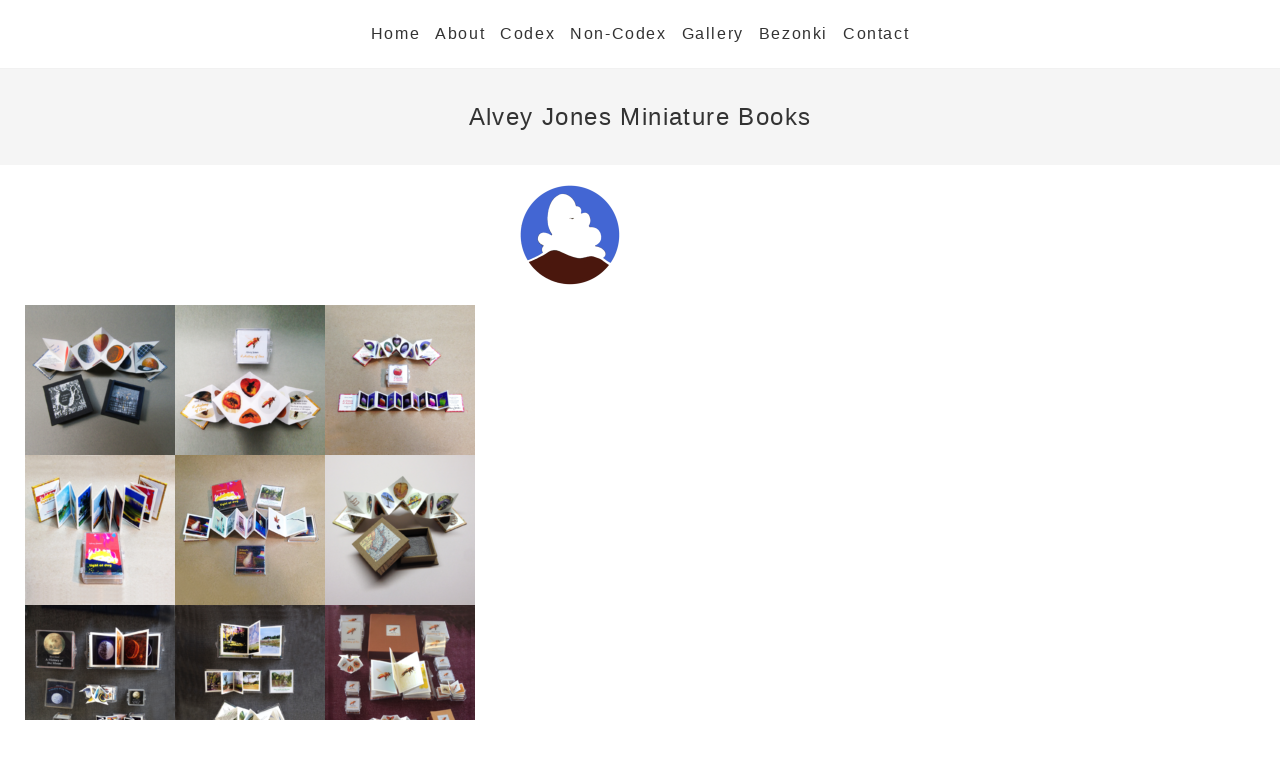

--- FILE ---
content_type: text/html; charset=UTF-8
request_url: https://www.alveyjones.com/
body_size: 10385
content:
<!DOCTYPE html>
<html class="html" lang="en-US">
<head>
	<meta charset="UTF-8">
	<link rel="profile" href="https://gmpg.org/xfn/11">

	<title>Alvey Jones &#8211; Alvey Jones Art and Miniature Books</title>
<meta name='robots' content='max-image-preview:large' />
<meta name="viewport" content="width=device-width, initial-scale=1"><link rel="alternate" type="application/rss+xml" title="Alvey Jones &raquo; Feed" href="https://www.alveyjones.com/feed/" />
<link rel="alternate" type="application/rss+xml" title="Alvey Jones &raquo; Comments Feed" href="https://www.alveyjones.com/comments/feed/" />
<link rel="alternate" title="oEmbed (JSON)" type="application/json+oembed" href="https://www.alveyjones.com/wp-json/oembed/1.0/embed?url=https%3A%2F%2Fwww.alveyjones.com%2F" />
<link rel="alternate" title="oEmbed (XML)" type="text/xml+oembed" href="https://www.alveyjones.com/wp-json/oembed/1.0/embed?url=https%3A%2F%2Fwww.alveyjones.com%2F&#038;format=xml" />
<style id='wp-img-auto-sizes-contain-inline-css'>
img:is([sizes=auto i],[sizes^="auto," i]){contain-intrinsic-size:3000px 1500px}
/*# sourceURL=wp-img-auto-sizes-contain-inline-css */
</style>
<style id='wp-emoji-styles-inline-css'>

	img.wp-smiley, img.emoji {
		display: inline !important;
		border: none !important;
		box-shadow: none !important;
		height: 1em !important;
		width: 1em !important;
		margin: 0 0.07em !important;
		vertical-align: -0.1em !important;
		background: none !important;
		padding: 0 !important;
	}
/*# sourceURL=wp-emoji-styles-inline-css */
</style>
<style id='classic-theme-styles-inline-css'>
/*! This file is auto-generated */
.wp-block-button__link{color:#fff;background-color:#32373c;border-radius:9999px;box-shadow:none;text-decoration:none;padding:calc(.667em + 2px) calc(1.333em + 2px);font-size:1.125em}.wp-block-file__button{background:#32373c;color:#fff;text-decoration:none}
/*# sourceURL=/wp-includes/css/classic-themes.min.css */
</style>
<style id='global-styles-inline-css'>
:root{--wp--preset--aspect-ratio--square: 1;--wp--preset--aspect-ratio--4-3: 4/3;--wp--preset--aspect-ratio--3-4: 3/4;--wp--preset--aspect-ratio--3-2: 3/2;--wp--preset--aspect-ratio--2-3: 2/3;--wp--preset--aspect-ratio--16-9: 16/9;--wp--preset--aspect-ratio--9-16: 9/16;--wp--preset--color--black: #000000;--wp--preset--color--cyan-bluish-gray: #abb8c3;--wp--preset--color--white: #ffffff;--wp--preset--color--pale-pink: #f78da7;--wp--preset--color--vivid-red: #cf2e2e;--wp--preset--color--luminous-vivid-orange: #ff6900;--wp--preset--color--luminous-vivid-amber: #fcb900;--wp--preset--color--light-green-cyan: #7bdcb5;--wp--preset--color--vivid-green-cyan: #00d084;--wp--preset--color--pale-cyan-blue: #8ed1fc;--wp--preset--color--vivid-cyan-blue: #0693e3;--wp--preset--color--vivid-purple: #9b51e0;--wp--preset--gradient--vivid-cyan-blue-to-vivid-purple: linear-gradient(135deg,rgb(6,147,227) 0%,rgb(155,81,224) 100%);--wp--preset--gradient--light-green-cyan-to-vivid-green-cyan: linear-gradient(135deg,rgb(122,220,180) 0%,rgb(0,208,130) 100%);--wp--preset--gradient--luminous-vivid-amber-to-luminous-vivid-orange: linear-gradient(135deg,rgb(252,185,0) 0%,rgb(255,105,0) 100%);--wp--preset--gradient--luminous-vivid-orange-to-vivid-red: linear-gradient(135deg,rgb(255,105,0) 0%,rgb(207,46,46) 100%);--wp--preset--gradient--very-light-gray-to-cyan-bluish-gray: linear-gradient(135deg,rgb(238,238,238) 0%,rgb(169,184,195) 100%);--wp--preset--gradient--cool-to-warm-spectrum: linear-gradient(135deg,rgb(74,234,220) 0%,rgb(151,120,209) 20%,rgb(207,42,186) 40%,rgb(238,44,130) 60%,rgb(251,105,98) 80%,rgb(254,248,76) 100%);--wp--preset--gradient--blush-light-purple: linear-gradient(135deg,rgb(255,206,236) 0%,rgb(152,150,240) 100%);--wp--preset--gradient--blush-bordeaux: linear-gradient(135deg,rgb(254,205,165) 0%,rgb(254,45,45) 50%,rgb(107,0,62) 100%);--wp--preset--gradient--luminous-dusk: linear-gradient(135deg,rgb(255,203,112) 0%,rgb(199,81,192) 50%,rgb(65,88,208) 100%);--wp--preset--gradient--pale-ocean: linear-gradient(135deg,rgb(255,245,203) 0%,rgb(182,227,212) 50%,rgb(51,167,181) 100%);--wp--preset--gradient--electric-grass: linear-gradient(135deg,rgb(202,248,128) 0%,rgb(113,206,126) 100%);--wp--preset--gradient--midnight: linear-gradient(135deg,rgb(2,3,129) 0%,rgb(40,116,252) 100%);--wp--preset--font-size--small: 13px;--wp--preset--font-size--medium: 20px;--wp--preset--font-size--large: 36px;--wp--preset--font-size--x-large: 42px;--wp--preset--spacing--20: 0.44rem;--wp--preset--spacing--30: 0.67rem;--wp--preset--spacing--40: 1rem;--wp--preset--spacing--50: 1.5rem;--wp--preset--spacing--60: 2.25rem;--wp--preset--spacing--70: 3.38rem;--wp--preset--spacing--80: 5.06rem;--wp--preset--shadow--natural: 6px 6px 9px rgba(0, 0, 0, 0.2);--wp--preset--shadow--deep: 12px 12px 50px rgba(0, 0, 0, 0.4);--wp--preset--shadow--sharp: 6px 6px 0px rgba(0, 0, 0, 0.2);--wp--preset--shadow--outlined: 6px 6px 0px -3px rgb(255, 255, 255), 6px 6px rgb(0, 0, 0);--wp--preset--shadow--crisp: 6px 6px 0px rgb(0, 0, 0);}:where(.is-layout-flex){gap: 0.5em;}:where(.is-layout-grid){gap: 0.5em;}body .is-layout-flex{display: flex;}.is-layout-flex{flex-wrap: wrap;align-items: center;}.is-layout-flex > :is(*, div){margin: 0;}body .is-layout-grid{display: grid;}.is-layout-grid > :is(*, div){margin: 0;}:where(.wp-block-columns.is-layout-flex){gap: 2em;}:where(.wp-block-columns.is-layout-grid){gap: 2em;}:where(.wp-block-post-template.is-layout-flex){gap: 1.25em;}:where(.wp-block-post-template.is-layout-grid){gap: 1.25em;}.has-black-color{color: var(--wp--preset--color--black) !important;}.has-cyan-bluish-gray-color{color: var(--wp--preset--color--cyan-bluish-gray) !important;}.has-white-color{color: var(--wp--preset--color--white) !important;}.has-pale-pink-color{color: var(--wp--preset--color--pale-pink) !important;}.has-vivid-red-color{color: var(--wp--preset--color--vivid-red) !important;}.has-luminous-vivid-orange-color{color: var(--wp--preset--color--luminous-vivid-orange) !important;}.has-luminous-vivid-amber-color{color: var(--wp--preset--color--luminous-vivid-amber) !important;}.has-light-green-cyan-color{color: var(--wp--preset--color--light-green-cyan) !important;}.has-vivid-green-cyan-color{color: var(--wp--preset--color--vivid-green-cyan) !important;}.has-pale-cyan-blue-color{color: var(--wp--preset--color--pale-cyan-blue) !important;}.has-vivid-cyan-blue-color{color: var(--wp--preset--color--vivid-cyan-blue) !important;}.has-vivid-purple-color{color: var(--wp--preset--color--vivid-purple) !important;}.has-black-background-color{background-color: var(--wp--preset--color--black) !important;}.has-cyan-bluish-gray-background-color{background-color: var(--wp--preset--color--cyan-bluish-gray) !important;}.has-white-background-color{background-color: var(--wp--preset--color--white) !important;}.has-pale-pink-background-color{background-color: var(--wp--preset--color--pale-pink) !important;}.has-vivid-red-background-color{background-color: var(--wp--preset--color--vivid-red) !important;}.has-luminous-vivid-orange-background-color{background-color: var(--wp--preset--color--luminous-vivid-orange) !important;}.has-luminous-vivid-amber-background-color{background-color: var(--wp--preset--color--luminous-vivid-amber) !important;}.has-light-green-cyan-background-color{background-color: var(--wp--preset--color--light-green-cyan) !important;}.has-vivid-green-cyan-background-color{background-color: var(--wp--preset--color--vivid-green-cyan) !important;}.has-pale-cyan-blue-background-color{background-color: var(--wp--preset--color--pale-cyan-blue) !important;}.has-vivid-cyan-blue-background-color{background-color: var(--wp--preset--color--vivid-cyan-blue) !important;}.has-vivid-purple-background-color{background-color: var(--wp--preset--color--vivid-purple) !important;}.has-black-border-color{border-color: var(--wp--preset--color--black) !important;}.has-cyan-bluish-gray-border-color{border-color: var(--wp--preset--color--cyan-bluish-gray) !important;}.has-white-border-color{border-color: var(--wp--preset--color--white) !important;}.has-pale-pink-border-color{border-color: var(--wp--preset--color--pale-pink) !important;}.has-vivid-red-border-color{border-color: var(--wp--preset--color--vivid-red) !important;}.has-luminous-vivid-orange-border-color{border-color: var(--wp--preset--color--luminous-vivid-orange) !important;}.has-luminous-vivid-amber-border-color{border-color: var(--wp--preset--color--luminous-vivid-amber) !important;}.has-light-green-cyan-border-color{border-color: var(--wp--preset--color--light-green-cyan) !important;}.has-vivid-green-cyan-border-color{border-color: var(--wp--preset--color--vivid-green-cyan) !important;}.has-pale-cyan-blue-border-color{border-color: var(--wp--preset--color--pale-cyan-blue) !important;}.has-vivid-cyan-blue-border-color{border-color: var(--wp--preset--color--vivid-cyan-blue) !important;}.has-vivid-purple-border-color{border-color: var(--wp--preset--color--vivid-purple) !important;}.has-vivid-cyan-blue-to-vivid-purple-gradient-background{background: var(--wp--preset--gradient--vivid-cyan-blue-to-vivid-purple) !important;}.has-light-green-cyan-to-vivid-green-cyan-gradient-background{background: var(--wp--preset--gradient--light-green-cyan-to-vivid-green-cyan) !important;}.has-luminous-vivid-amber-to-luminous-vivid-orange-gradient-background{background: var(--wp--preset--gradient--luminous-vivid-amber-to-luminous-vivid-orange) !important;}.has-luminous-vivid-orange-to-vivid-red-gradient-background{background: var(--wp--preset--gradient--luminous-vivid-orange-to-vivid-red) !important;}.has-very-light-gray-to-cyan-bluish-gray-gradient-background{background: var(--wp--preset--gradient--very-light-gray-to-cyan-bluish-gray) !important;}.has-cool-to-warm-spectrum-gradient-background{background: var(--wp--preset--gradient--cool-to-warm-spectrum) !important;}.has-blush-light-purple-gradient-background{background: var(--wp--preset--gradient--blush-light-purple) !important;}.has-blush-bordeaux-gradient-background{background: var(--wp--preset--gradient--blush-bordeaux) !important;}.has-luminous-dusk-gradient-background{background: var(--wp--preset--gradient--luminous-dusk) !important;}.has-pale-ocean-gradient-background{background: var(--wp--preset--gradient--pale-ocean) !important;}.has-electric-grass-gradient-background{background: var(--wp--preset--gradient--electric-grass) !important;}.has-midnight-gradient-background{background: var(--wp--preset--gradient--midnight) !important;}.has-small-font-size{font-size: var(--wp--preset--font-size--small) !important;}.has-medium-font-size{font-size: var(--wp--preset--font-size--medium) !important;}.has-large-font-size{font-size: var(--wp--preset--font-size--large) !important;}.has-x-large-font-size{font-size: var(--wp--preset--font-size--x-large) !important;}
:where(.wp-block-post-template.is-layout-flex){gap: 1.25em;}:where(.wp-block-post-template.is-layout-grid){gap: 1.25em;}
:where(.wp-block-term-template.is-layout-flex){gap: 1.25em;}:where(.wp-block-term-template.is-layout-grid){gap: 1.25em;}
:where(.wp-block-columns.is-layout-flex){gap: 2em;}:where(.wp-block-columns.is-layout-grid){gap: 2em;}
:root :where(.wp-block-pullquote){font-size: 1.5em;line-height: 1.6;}
/*# sourceURL=global-styles-inline-css */
</style>
<link rel='stylesheet' id='font-awesome-css' href='https://www.alveyjones.com/wp-content/themes/oceanwp/assets/fonts/fontawesome/css/all.min.css?ver=6.7.2' media='all' />
<link rel='stylesheet' id='simple-line-icons-css' href='https://www.alveyjones.com/wp-content/themes/oceanwp/assets/css/third/simple-line-icons.min.css?ver=2.4.0' media='all' />
<link rel='stylesheet' id='oceanwp-style-css' href='https://www.alveyjones.com/wp-content/themes/oceanwp/assets/css/style.min.css?ver=4.1.4' media='all' />
<link rel='stylesheet' id='elementor-icons-css' href='https://www.alveyjones.com/wp-content/plugins/elementor/assets/lib/eicons/css/elementor-icons.min.css?ver=5.45.0' media='all' />
<link rel='stylesheet' id='elementor-frontend-css' href='https://www.alveyjones.com/wp-content/plugins/elementor/assets/css/frontend.min.css?ver=3.34.1' media='all' />
<link rel='stylesheet' id='elementor-post-192-css' href='https://www.alveyjones.com/wp-content/uploads/elementor/css/post-192.css?ver=1767894779' media='all' />
<link rel='stylesheet' id='widget-image-css' href='https://www.alveyjones.com/wp-content/plugins/elementor/assets/css/widget-image.min.css?ver=3.34.1' media='all' />
<link rel='stylesheet' id='swiper-css' href='https://www.alveyjones.com/wp-content/plugins/elementor/assets/lib/swiper/v8/css/swiper.min.css?ver=8.4.5' media='all' />
<link rel='stylesheet' id='e-swiper-css' href='https://www.alveyjones.com/wp-content/plugins/elementor/assets/css/conditionals/e-swiper.min.css?ver=3.34.1' media='all' />
<link rel='stylesheet' id='widget-image-gallery-css' href='https://www.alveyjones.com/wp-content/plugins/elementor/assets/css/widget-image-gallery.min.css?ver=3.34.1' media='all' />
<link rel='stylesheet' id='elementor-post-310-css' href='https://www.alveyjones.com/wp-content/uploads/elementor/css/post-310.css?ver=1767894779' media='all' />
<link rel='stylesheet' id='oe-widgets-style-css' href='https://www.alveyjones.com/wp-content/plugins/ocean-extra/assets/css/widgets.css?ver=6.9' media='all' />
<link rel='stylesheet' id='elementor-gf-local-roboto-css' href='https://www.alveyjones.com/wp-content/uploads/elementor/google-fonts/css/roboto.css?ver=1744636395' media='all' />
<link rel='stylesheet' id='elementor-gf-local-robotoslab-css' href='https://www.alveyjones.com/wp-content/uploads/elementor/google-fonts/css/robotoslab.css?ver=1744636404' media='all' />
<link rel='stylesheet' id='elementor-gf-local-adventpro-css' href='https://www.alveyjones.com/wp-content/uploads/elementor/google-fonts/css/adventpro.css?ver=1744636424' media='all' />
<script src="https://www.alveyjones.com/wp-includes/js/jquery/jquery.min.js?ver=3.7.1" id="jquery-core-js"></script>
<script src="https://www.alveyjones.com/wp-includes/js/jquery/jquery-migrate.min.js?ver=3.4.1" id="jquery-migrate-js"></script>
<link rel="https://api.w.org/" href="https://www.alveyjones.com/wp-json/" /><link rel="alternate" title="JSON" type="application/json" href="https://www.alveyjones.com/wp-json/wp/v2/pages/310" /><link rel="EditURI" type="application/rsd+xml" title="RSD" href="https://www.alveyjones.com/xmlrpc.php?rsd" />
<meta name="generator" content="WordPress 6.9" />
<link rel="canonical" href="https://www.alveyjones.com/" />
<link rel='shortlink' href='https://www.alveyjones.com/' />
<meta name="generator" content="Elementor 3.34.1; features: additional_custom_breakpoints; settings: css_print_method-external, google_font-enabled, font_display-auto">
			<style>
				.e-con.e-parent:nth-of-type(n+4):not(.e-lazyloaded):not(.e-no-lazyload),
				.e-con.e-parent:nth-of-type(n+4):not(.e-lazyloaded):not(.e-no-lazyload) * {
					background-image: none !important;
				}
				@media screen and (max-height: 1024px) {
					.e-con.e-parent:nth-of-type(n+3):not(.e-lazyloaded):not(.e-no-lazyload),
					.e-con.e-parent:nth-of-type(n+3):not(.e-lazyloaded):not(.e-no-lazyload) * {
						background-image: none !important;
					}
				}
				@media screen and (max-height: 640px) {
					.e-con.e-parent:nth-of-type(n+2):not(.e-lazyloaded):not(.e-no-lazyload),
					.e-con.e-parent:nth-of-type(n+2):not(.e-lazyloaded):not(.e-no-lazyload) * {
						background-image: none !important;
					}
				}
			</style>
			<link rel="icon" href="https://www.alveyjones.com/wp-content/uploads/2021/07/cropped-OP-Logo-32x32.png" sizes="32x32" />
<link rel="icon" href="https://www.alveyjones.com/wp-content/uploads/2021/07/cropped-OP-Logo-192x192.png" sizes="192x192" />
<link rel="apple-touch-icon" href="https://www.alveyjones.com/wp-content/uploads/2021/07/cropped-OP-Logo-180x180.png" />
<meta name="msapplication-TileImage" content="https://www.alveyjones.com/wp-content/uploads/2021/07/cropped-OP-Logo-270x270.png" />
<!-- OceanWP CSS -->
<style type="text/css">
/* Colors */body .theme-button,body input[type="submit"],body button[type="submit"],body button,body .button,body div.wpforms-container-full .wpforms-form input[type=submit],body div.wpforms-container-full .wpforms-form button[type=submit],body div.wpforms-container-full .wpforms-form .wpforms-page-button,.woocommerce-cart .wp-element-button,.woocommerce-checkout .wp-element-button,.wp-block-button__link{border-color:#ffffff}body .theme-button:hover,body input[type="submit"]:hover,body button[type="submit"]:hover,body button:hover,body .button:hover,body div.wpforms-container-full .wpforms-form input[type=submit]:hover,body div.wpforms-container-full .wpforms-form input[type=submit]:active,body div.wpforms-container-full .wpforms-form button[type=submit]:hover,body div.wpforms-container-full .wpforms-form button[type=submit]:active,body div.wpforms-container-full .wpforms-form .wpforms-page-button:hover,body div.wpforms-container-full .wpforms-form .wpforms-page-button:active,.woocommerce-cart .wp-element-button:hover,.woocommerce-checkout .wp-element-button:hover,.wp-block-button__link:hover{border-color:#ffffff}h4{color:#1e1e1e}/* OceanWP Style Settings CSS */.theme-button,input[type="submit"],button[type="submit"],button,.button,body div.wpforms-container-full .wpforms-form input[type=submit],body div.wpforms-container-full .wpforms-form button[type=submit],body div.wpforms-container-full .wpforms-form .wpforms-page-button{border-style:solid}.theme-button,input[type="submit"],button[type="submit"],button,.button,body div.wpforms-container-full .wpforms-form input[type=submit],body div.wpforms-container-full .wpforms-form button[type=submit],body div.wpforms-container-full .wpforms-form .wpforms-page-button{border-width:1px}form input[type="text"],form input[type="password"],form input[type="email"],form input[type="url"],form input[type="date"],form input[type="month"],form input[type="time"],form input[type="datetime"],form input[type="datetime-local"],form input[type="week"],form input[type="number"],form input[type="search"],form input[type="tel"],form input[type="color"],form select,form textarea,.woocommerce .woocommerce-checkout .select2-container--default .select2-selection--single{border-style:solid}body div.wpforms-container-full .wpforms-form input[type=date],body div.wpforms-container-full .wpforms-form input[type=datetime],body div.wpforms-container-full .wpforms-form input[type=datetime-local],body div.wpforms-container-full .wpforms-form input[type=email],body div.wpforms-container-full .wpforms-form input[type=month],body div.wpforms-container-full .wpforms-form input[type=number],body div.wpforms-container-full .wpforms-form input[type=password],body div.wpforms-container-full .wpforms-form input[type=range],body div.wpforms-container-full .wpforms-form input[type=search],body div.wpforms-container-full .wpforms-form input[type=tel],body div.wpforms-container-full .wpforms-form input[type=text],body div.wpforms-container-full .wpforms-form input[type=time],body div.wpforms-container-full .wpforms-form input[type=url],body div.wpforms-container-full .wpforms-form input[type=week],body div.wpforms-container-full .wpforms-form select,body div.wpforms-container-full .wpforms-form textarea{border-style:solid}form input[type="text"],form input[type="password"],form input[type="email"],form input[type="url"],form input[type="date"],form input[type="month"],form input[type="time"],form input[type="datetime"],form input[type="datetime-local"],form input[type="week"],form input[type="number"],form input[type="search"],form input[type="tel"],form input[type="color"],form select,form textarea{border-radius:3px}body div.wpforms-container-full .wpforms-form input[type=date],body div.wpforms-container-full .wpforms-form input[type=datetime],body div.wpforms-container-full .wpforms-form input[type=datetime-local],body div.wpforms-container-full .wpforms-form input[type=email],body div.wpforms-container-full .wpforms-form input[type=month],body div.wpforms-container-full .wpforms-form input[type=number],body div.wpforms-container-full .wpforms-form input[type=password],body div.wpforms-container-full .wpforms-form input[type=range],body div.wpforms-container-full .wpforms-form input[type=search],body div.wpforms-container-full .wpforms-form input[type=tel],body div.wpforms-container-full .wpforms-form input[type=text],body div.wpforms-container-full .wpforms-form input[type=time],body div.wpforms-container-full .wpforms-form input[type=url],body div.wpforms-container-full .wpforms-form input[type=week],body div.wpforms-container-full .wpforms-form select,body div.wpforms-container-full .wpforms-form textarea{border-radius:3px}.page-header,.has-transparent-header .page-header{padding:0}/* Header */#site-header-inner{padding:0 0 0 99px}@media (max-width:480px){#site-header-inner{padding:0 0 0 20px}}#site-header.has-header-media .overlay-header-media{background-color:rgba(0,0,0,0.5)}#site-navigation-wrap .dropdown-menu >li >a{padding:0 12px}.dropdown-menu .sub-menu{min-width:182px}/* Topbar */#top-bar{padding:30px 0 30px 0}/* Blog CSS */.ocean-single-post-header ul.meta-item li a:hover{color:#333333}/* Sidebar */.widget-area{padding:0 1px 0 30px!important}.widget-title{margin-bottom:9px}/* Footer Widgets */#footer-widgets{padding:14px 0 50px 0}@media (max-width:480px){#footer-widgets{padding:0}}#footer-widgets{background-color:#e8e8e8}#footer-widgets,#footer-widgets p,#footer-widgets li a:before,#footer-widgets .contact-info-widget span.oceanwp-contact-title,#footer-widgets .recent-posts-date,#footer-widgets .recent-posts-comments,#footer-widgets .widget-recent-posts-icons li .fa{color:#161616}/* Typography */body{font-family:Arial,Helvetica,sans-serif;font-size:14px;line-height:0.2;letter-spacing:1.6px;font-weight:200}@media screen and (max-width:480px){body{line-height:0.8}}h1,h2,h3,h4,h5,h6,.theme-heading,.widget-title,.oceanwp-widget-recent-posts-title,.comment-reply-title,.entry-title,.sidebar-box .widget-title{line-height:1.4}h1{font-family:Tahoma,Geneva,sans-serif;font-size:23px;line-height:1.6;font-weight:300}h2{font-family:Tahoma,Geneva,sans-serif;font-size:20px;line-height:1.4}h3{font-size:18px;line-height:1.4}h4{font-family:Tahoma,Geneva,sans-serif;font-size:17px;line-height:1.4;font-weight:200}@media screen and (max-width:480px){h4{font-size:12px}}@media screen and (max-width:480px){h4{line-height:0.4}}h5{font-size:14px;line-height:1.4}h6{font-size:15px;line-height:1.4}.page-header .page-header-title,.page-header.background-image-page-header .page-header-title{font-family:Verdana,Geneva,sans-serif;font-size:36 px-em-%;line-height:4;letter-spacing:1.4px;font-weight:200}@media screen and (max-width:480px){.page-header .page-header-title,.page-header.background-image-page-header .page-header-title{font-size:26px}}@media screen and (max-width:480px){.page-header .page-header-title,.page-header.background-image-page-header .page-header-title{line-height:1.2}}.page-header .page-subheading{font-size:15px;line-height:1.8}.site-breadcrumbs,.site-breadcrumbs a{font-size:13px;line-height:1.4;text-transform:none}#top-bar-content,#top-bar-social-alt{font-size:16px;line-height:0.5}@media screen and (max-width:480px){#top-bar-content,#top-bar-social-alt{line-height:1.4}}.blog-entry.post .blog-entry-header .entry-title a{font-size:24px;line-height:1.8}.ocean-single-post-header .single-post-title{font-size:34px;line-height:1.4;letter-spacing:.6px}.ocean-single-post-header ul.meta-item li,.ocean-single-post-header ul.meta-item li a{font-size:13px;line-height:1.4;letter-spacing:.6px}.ocean-single-post-header .post-author-name,.ocean-single-post-header .post-author-name a{font-size:14px;line-height:1.4;letter-spacing:.6px}.ocean-single-post-header .post-author-description{font-size:12px;line-height:1.4;letter-spacing:.6px}.single-post .entry-title{line-height:1.4;letter-spacing:1px}.single-post ul.meta li,.single-post ul.meta li a{font-size:14px;line-height:1.4;letter-spacing:.6px}.sidebar-box .widget-title,.sidebar-box.widget_block .wp-block-heading{font-size:13px;line-height:1;letter-spacing:1px}#footer-widgets .footer-box .widget-title{font-size:13px;line-height:1;letter-spacing:1px}.woocommerce-store-notice.demo_store{line-height:2;letter-spacing:1.5px}.demo_store .woocommerce-store-notice__dismiss-link{line-height:2;letter-spacing:1.5px}.woocommerce ul.products li.product li.title h2,.woocommerce ul.products li.product li.title a{font-size:14px;line-height:1.5}.woocommerce ul.products li.product li.category,.woocommerce ul.products li.product li.category a{font-size:12px;line-height:1}.woocommerce ul.products li.product .price{font-size:18px;line-height:1}.woocommerce ul.products li.product .button,.woocommerce ul.products li.product .product-inner .added_to_cart{font-size:12px;line-height:1.5;letter-spacing:1px}.woocommerce ul.products li.owp-woo-cond-notice span,.woocommerce ul.products li.owp-woo-cond-notice a{font-size:16px;line-height:1;letter-spacing:1px;font-weight:600;text-transform:capitalize}.woocommerce div.product .product_title{font-size:24px;line-height:1.4;letter-spacing:.6px}.woocommerce div.product p.price{font-size:36px;line-height:1}.woocommerce .owp-btn-normal .summary form button.button,.woocommerce .owp-btn-big .summary form button.button,.woocommerce .owp-btn-very-big .summary form button.button{font-size:12px;line-height:1.5;letter-spacing:1px;text-transform:uppercase}.woocommerce div.owp-woo-single-cond-notice span,.woocommerce div.owp-woo-single-cond-notice a{font-size:18px;line-height:2;letter-spacing:1.5px;font-weight:600;text-transform:capitalize}.ocean-preloader--active .preloader-after-content{font-size:20px;line-height:1.8;letter-spacing:.6px}
</style></head>

<body class="home wp-singular page-template-default page page-id-310 wp-embed-responsive wp-theme-oceanwp oceanwp-theme dropdown-mobile has-transparent-header no-header-border default-breakpoint content-full-screen has-topbar has-fixed-footer elementor-default elementor-kit-192 elementor-page elementor-page-310" itemscope="itemscope" itemtype="https://schema.org/WebPage">

	
	
	<div id="outer-wrap" class="site clr">

		<a class="skip-link screen-reader-text" href="#main">Skip to content</a>

		
		<div id="wrap" class="clr">

			

<div id="top-bar-wrap" class="clr">

	<div id="top-bar" class="clr container has-no-content">

		
		<div id="top-bar-inner" class="clr">

			
	<div id="top-bar-content" class="clr top-bar-centered">

		
<div id="top-bar-nav" class="navigation clr">

	<ul id="menu-main-menu" class="top-bar-menu dropdown-menu sf-menu"><li id="menu-item-471" class="menu-item menu-item-type-post_type menu-item-object-page menu-item-home current-menu-item page_item page-item-310 current_page_item menu-item-471"><a href="https://www.alveyjones.com/" class="menu-link">Home</a></li><li id="menu-item-340" class="menu-item menu-item-type-post_type menu-item-object-page menu-item-340"><a href="https://www.alveyjones.com/about/" class="menu-link">About</a></li><li id="menu-item-1062" class="menu-item menu-item-type-post_type menu-item-object-page menu-item-1062"><a href="https://www.alveyjones.com/codex-binding/" class="menu-link">Codex</a></li><li id="menu-item-1060" class="menu-item menu-item-type-post_type menu-item-object-page menu-item-1060"><a href="https://www.alveyjones.com/non-codex-bindings/" class="menu-link">Non-Codex</a></li><li id="menu-item-1061" class="menu-item menu-item-type-post_type menu-item-object-page menu-item-1061"><a href="https://www.alveyjones.com/gallery-2/" class="menu-link">Gallery</a></li><li id="menu-item-385" class="menu-item menu-item-type-post_type menu-item-object-page menu-item-385"><a href="https://www.alveyjones.com/home-2/" class="menu-link">Bezonki</a></li><li id="menu-item-353" class="menu-item menu-item-type-post_type menu-item-object-page menu-item-353"><a href="https://www.alveyjones.com/contact/" class="menu-link">Contact</a></li></ul>
</div>

		
			
	</div><!-- #top-bar-content -->


		</div><!-- #top-bar-inner -->

		
	</div><!-- #top-bar -->

</div><!-- #top-bar-wrap -->


				<div id="transparent-header-wrap" class="clr">
	
<header id="site-header" class="transparent-header clr" data-height="0" itemscope="itemscope" itemtype="https://schema.org/WPHeader" role="banner">

	
					
			<div id="site-header-inner" class="clr container">

				
				

<div id="site-logo" class="clr" itemscope itemtype="https://schema.org/Brand" >

	
	<div id="site-logo-inner" class="clr">

		
	</div><!-- #site-logo-inner -->

	
	
</div><!-- #site-logo -->


				
			</div><!-- #site-header-inner -->

			
<div id="mobile-dropdown" class="clr" >

	<nav class="clr" itemscope="itemscope" itemtype="https://schema.org/SiteNavigationElement">

		<div class="menu"><li class="page_item page-item-330"><a href="https://www.alveyjones.com/about/">About</a></li>
<li class="page_item page-item-310 current_page_item"><a href="https://www.alveyjones.com/" aria-current="page">Alvey Jones Miniature Books</a></li>
<li class="page_item page-item-380"><a href="https://www.alveyjones.com/home-2/">Bezonki</a></li>
<li class="page_item page-item-346"><a href="https://www.alveyjones.com/codex-binding/">Codex Binding</a></li>
<li class="page_item page-item-348"><a href="https://www.alveyjones.com/contact/">Contact</a></li>
<li class="page_item page-item-752"><a href="https://www.alveyjones.com/gallery-2/">Gallery</a></li>
<li class="page_item page-item-1008"><a href="https://www.alveyjones.com/non-codex-bindings/">Non-Codex Binding</a></li>
</div>
<ul id="menu-main-menu-1" class="menu"><li class="menu-item menu-item-type-post_type menu-item-object-page menu-item-home current-menu-item page_item page-item-310 current_page_item menu-item-471"><a href="https://www.alveyjones.com/" aria-current="page">Home</a></li>
<li class="menu-item menu-item-type-post_type menu-item-object-page menu-item-340"><a href="https://www.alveyjones.com/about/">About</a></li>
<li class="menu-item menu-item-type-post_type menu-item-object-page menu-item-1062"><a href="https://www.alveyjones.com/codex-binding/">Codex</a></li>
<li class="menu-item menu-item-type-post_type menu-item-object-page menu-item-1060"><a href="https://www.alveyjones.com/non-codex-bindings/">Non-Codex</a></li>
<li class="menu-item menu-item-type-post_type menu-item-object-page menu-item-1061"><a href="https://www.alveyjones.com/gallery-2/">Gallery</a></li>
<li class="menu-item menu-item-type-post_type menu-item-object-page menu-item-385"><a href="https://www.alveyjones.com/home-2/">Bezonki</a></li>
<li class="menu-item menu-item-type-post_type menu-item-object-page menu-item-353"><a href="https://www.alveyjones.com/contact/">Contact</a></li>
</ul>
<div id="mobile-menu-search" class="clr">
	<form aria-label="Search this website" method="get" action="https://www.alveyjones.com/" class="mobile-searchform">
		<input aria-label="Insert search query" value="" class="field" id="ocean-mobile-search-1" type="search" name="s" autocomplete="off" placeholder="Search" />
		<button aria-label="Submit search" type="submit" class="searchform-submit">
			<i class=" icon-magnifier" aria-hidden="true" role="img"></i>		</button>
					</form>
</div><!-- .mobile-menu-search -->

	</nav>

</div>

			
			
		
		
</header><!-- #site-header -->

	</div>
	
			
			<main id="main" class="site-main clr"  role="main">

				

<header class="page-header">

	
	<div class="container clr page-header-inner">

		
			<h1 class="page-header-title clr" itemprop="headline">Alvey Jones Miniature Books</h1>

			
		
		
	</div><!-- .page-header-inner -->

	
	
</header><!-- .page-header -->


	
	<div id="content-wrap" class="container clr">

		
		<div id="primary" class="content-area clr">

			
			<div id="content" class="site-content clr">

				
				
<article class="single-page-article clr">

	
<div class="entry clr" itemprop="text">

	
			<div data-elementor-type="wp-page" data-elementor-id="310" class="elementor elementor-310">
						<section class="elementor-section elementor-top-section elementor-element elementor-element-4d20c56 elementor-section-stretched elementor-section-boxed elementor-section-height-default elementor-section-height-default" data-id="4d20c56" data-element_type="section" data-settings="{&quot;stretch_section&quot;:&quot;section-stretched&quot;}">
						<div class="elementor-container elementor-column-gap-default">
					<div class="elementor-column elementor-col-100 elementor-top-column elementor-element elementor-element-383ba80" data-id="383ba80" data-element_type="column">
			<div class="elementor-widget-wrap elementor-element-populated">
						<div class="elementor-element elementor-element-6fb2ba1 elementor-widget elementor-widget-image" data-id="6fb2ba1" data-element_type="widget" data-widget_type="image.default">
				<div class="elementor-widget-container">
															<img decoding="async" src="https://www.alveyjones.com/wp-content/uploads/elementor/thumbs/cropped-OP-Logo-p9wzk8a6nibrnrviolti8m8yspgb0b1zf1azi4tq08.png" title="cropped-OP-Logo.png" alt="cropped-OP-Logo.png" loading="lazy" />															</div>
				</div>
					</div>
		</div>
					</div>
		</section>
				<section class="elementor-section elementor-top-section elementor-element elementor-element-2e16f9f elementor-section-stretched elementor-section-boxed elementor-section-height-default elementor-section-height-default" data-id="2e16f9f" data-element_type="section" data-settings="{&quot;stretch_section&quot;:&quot;section-stretched&quot;}">
						<div class="elementor-container elementor-column-gap-default">
					<div class="elementor-column elementor-col-100 elementor-top-column elementor-element elementor-element-87fe034" data-id="87fe034" data-element_type="column">
			<div class="elementor-widget-wrap elementor-element-populated">
						<div class="elementor-element elementor-element-515804a gallery-spacing-custom elementor-widget elementor-widget-image-gallery" data-id="515804a" data-element_type="widget" data-widget_type="image-gallery.default">
				<div class="elementor-widget-container">
							<div class="elementor-image-gallery">
			<div id='gallery-1' class='gallery galleryid-310 gallery-columns-3 gallery-size-thumbnail'><figure class='gallery-item'>
			<div class='gallery-icon landscape'>
				<a data-elementor-open-lightbox="yes" data-elementor-lightbox-slideshow="515804a" data-elementor-lightbox-title="MoonBox" data-e-action-hash="#elementor-action%3Aaction%3Dlightbox%26settings%3DeyJpZCI6NDMsInVybCI6Imh0dHBzOlwvXC93d3cuYWx2ZXlqb25lcy5jb21cL3dwLWNvbnRlbnRcL3VwbG9hZHNcLzIwMTlcLzA5XC9Nb29uQm94LnBuZyIsInNsaWRlc2hvdyI6IjUxNTgwNGEifQ%3D%3D" href='https://www.alveyjones.com/wp-content/uploads/2019/09/MoonBox.png'><img decoding="async" width="150" height="150" src="https://www.alveyjones.com/wp-content/uploads/2019/09/MoonBox-150x150.png" class="attachment-thumbnail size-thumbnail" alt="" srcset="https://www.alveyjones.com/wp-content/uploads/2019/09/MoonBox-150x150.png 150w, https://www.alveyjones.com/wp-content/uploads/2019/09/MoonBox-300x300.png 300w, https://www.alveyjones.com/wp-content/uploads/2019/09/MoonBox-768x768.png 768w, https://www.alveyjones.com/wp-content/uploads/2019/09/MoonBox.png 800w" sizes="(max-width: 150px) 100vw, 150px" /></a>
			</div></figure><figure class='gallery-item'>
			<div class='gallery-icon landscape'>
				<a data-elementor-open-lightbox="yes" data-elementor-lightbox-slideshow="515804a" data-elementor-lightbox-title="Bees3" data-e-action-hash="#elementor-action%3Aaction%3Dlightbox%26settings%3DeyJpZCI6MzQsInVybCI6Imh0dHBzOlwvXC93d3cuYWx2ZXlqb25lcy5jb21cL3dwLWNvbnRlbnRcL3VwbG9hZHNcLzIwMTlcLzA5XC9CZWVzMy5wbmciLCJzbGlkZXNob3ciOiI1MTU4MDRhIn0%3D" href='https://www.alveyjones.com/wp-content/uploads/2019/09/Bees3.png'><img decoding="async" width="150" height="150" src="https://www.alveyjones.com/wp-content/uploads/2019/09/Bees3-150x150.png" class="attachment-thumbnail size-thumbnail" alt="" srcset="https://www.alveyjones.com/wp-content/uploads/2019/09/Bees3-150x150.png 150w, https://www.alveyjones.com/wp-content/uploads/2019/09/Bees3-300x300.png 300w, https://www.alveyjones.com/wp-content/uploads/2019/09/Bees3-768x768.png 768w, https://www.alveyjones.com/wp-content/uploads/2019/09/Bees3.png 803w" sizes="(max-width: 150px) 100vw, 150px" /></a>
			</div></figure><figure class='gallery-item'>
			<div class='gallery-icon landscape'>
				<a data-elementor-open-lightbox="yes" data-elementor-lightbox-slideshow="515804a" data-elementor-lightbox-title="LApples2" data-e-action-hash="#elementor-action%3Aaction%3Dlightbox%26settings%3DeyJpZCI6MzgsInVybCI6Imh0dHBzOlwvXC93d3cuYWx2ZXlqb25lcy5jb21cL3dwLWNvbnRlbnRcL3VwbG9hZHNcLzIwMTlcLzA5XC9MQXBwbGVzMi5wbmciLCJzbGlkZXNob3ciOiI1MTU4MDRhIn0%3D" href='https://www.alveyjones.com/wp-content/uploads/2019/09/LApples2.png'><img decoding="async" width="150" height="150" src="https://www.alveyjones.com/wp-content/uploads/2019/09/LApples2-150x150.png" class="attachment-thumbnail size-thumbnail" alt="" srcset="https://www.alveyjones.com/wp-content/uploads/2019/09/LApples2-150x150.png 150w, https://www.alveyjones.com/wp-content/uploads/2019/09/LApples2-300x300.png 300w, https://www.alveyjones.com/wp-content/uploads/2019/09/LApples2-768x768.png 768w, https://www.alveyjones.com/wp-content/uploads/2019/09/LApples2.png 800w" sizes="(max-width: 150px) 100vw, 150px" /></a>
			</div></figure><figure class='gallery-item'>
			<div class='gallery-icon landscape'>
				<a data-elementor-open-lightbox="yes" data-elementor-lightbox-slideshow="515804a" data-elementor-lightbox-title="LODac" data-e-action-hash="#elementor-action%3Aaction%3Dlightbox%26settings%3DeyJpZCI6MzksInVybCI6Imh0dHBzOlwvXC93d3cuYWx2ZXlqb25lcy5jb21cL3dwLWNvbnRlbnRcL3VwbG9hZHNcLzIwMTlcLzA5XC9MT0RhYy5wbmciLCJzbGlkZXNob3ciOiI1MTU4MDRhIn0%3D" href='https://www.alveyjones.com/wp-content/uploads/2019/09/LODac.png'><img loading="lazy" decoding="async" width="150" height="150" src="https://www.alveyjones.com/wp-content/uploads/2019/09/LODac-150x150.png" class="attachment-thumbnail size-thumbnail" alt="" srcset="https://www.alveyjones.com/wp-content/uploads/2019/09/LODac-150x150.png 150w, https://www.alveyjones.com/wp-content/uploads/2019/09/LODac-300x300.png 300w, https://www.alveyjones.com/wp-content/uploads/2019/09/LODac-768x768.png 768w, https://www.alveyjones.com/wp-content/uploads/2019/09/LODac.png 800w" sizes="(max-width: 150px) 100vw, 150px" /></a>
			</div></figure><figure class='gallery-item'>
			<div class='gallery-icon landscape'>
				<a data-elementor-open-lightbox="yes" data-elementor-lightbox-slideshow="515804a" data-elementor-lightbox-title="LODrit" data-e-action-hash="#elementor-action%3Aaction%3Dlightbox%26settings%3DeyJpZCI6NDAsInVybCI6Imh0dHBzOlwvXC93d3cuYWx2ZXlqb25lcy5jb21cL3dwLWNvbnRlbnRcL3VwbG9hZHNcLzIwMTlcLzA5XC9MT0RyaXQucG5nIiwic2xpZGVzaG93IjoiNTE1ODA0YSJ9" href='https://www.alveyjones.com/wp-content/uploads/2019/09/LODrit.png'><img loading="lazy" decoding="async" width="150" height="150" src="https://www.alveyjones.com/wp-content/uploads/2019/09/LODrit-150x150.png" class="attachment-thumbnail size-thumbnail" alt="" srcset="https://www.alveyjones.com/wp-content/uploads/2019/09/LODrit-150x150.png 150w, https://www.alveyjones.com/wp-content/uploads/2019/09/LODrit-300x300.png 300w, https://www.alveyjones.com/wp-content/uploads/2019/09/LODrit-768x768.png 768w, https://www.alveyjones.com/wp-content/uploads/2019/09/LODrit.png 800w" sizes="(max-width: 150px) 100vw, 150px" /></a>
			</div></figure><figure class='gallery-item'>
			<div class='gallery-icon landscape'>
				<a data-elementor-open-lightbox="yes" data-elementor-lightbox-slideshow="515804a" data-elementor-lightbox-title="Maps" data-e-action-hash="#elementor-action%3Aaction%3Dlightbox%26settings%3DeyJpZCI6NDEsInVybCI6Imh0dHBzOlwvXC93d3cuYWx2ZXlqb25lcy5jb21cL3dwLWNvbnRlbnRcL3VwbG9hZHNcLzIwMTlcLzA5XC9NYXBzLnBuZyIsInNsaWRlc2hvdyI6IjUxNTgwNGEifQ%3D%3D" href='https://www.alveyjones.com/wp-content/uploads/2019/09/Maps.png'><img loading="lazy" decoding="async" width="150" height="150" src="https://www.alveyjones.com/wp-content/uploads/2019/09/Maps-150x150.png" class="attachment-thumbnail size-thumbnail" alt="" srcset="https://www.alveyjones.com/wp-content/uploads/2019/09/Maps-150x150.png 150w, https://www.alveyjones.com/wp-content/uploads/2019/09/Maps-300x300.png 300w, https://www.alveyjones.com/wp-content/uploads/2019/09/Maps-768x768.png 768w, https://www.alveyjones.com/wp-content/uploads/2019/09/Maps.png 800w" sizes="(max-width: 150px) 100vw, 150px" /></a>
			</div></figure><figure class='gallery-item'>
			<div class='gallery-icon landscape'>
				<a data-elementor-open-lightbox="yes" data-elementor-lightbox-slideshow="515804a" data-elementor-lightbox-title="Moon" data-e-action-hash="#elementor-action%3Aaction%3Dlightbox%26settings%3DeyJpZCI6NDIsInVybCI6Imh0dHBzOlwvXC93d3cuYWx2ZXlqb25lcy5jb21cL3dwLWNvbnRlbnRcL3VwbG9hZHNcLzIwMTlcLzA5XC9Nb29uLnBuZyIsInNsaWRlc2hvdyI6IjUxNTgwNGEifQ%3D%3D" href='https://www.alveyjones.com/wp-content/uploads/2019/09/Moon.png'><img loading="lazy" decoding="async" width="150" height="150" src="https://www.alveyjones.com/wp-content/uploads/2019/09/Moon-150x150.png" class="attachment-thumbnail size-thumbnail" alt="" srcset="https://www.alveyjones.com/wp-content/uploads/2019/09/Moon-150x150.png 150w, https://www.alveyjones.com/wp-content/uploads/2019/09/Moon-300x300.png 300w, https://www.alveyjones.com/wp-content/uploads/2019/09/Moon-768x768.png 768w, https://www.alveyjones.com/wp-content/uploads/2019/09/Moon.png 800w" sizes="(max-width: 150px) 100vw, 150px" /></a>
			</div></figure><figure class='gallery-item'>
			<div class='gallery-icon landscape'>
				<a data-elementor-open-lightbox="yes" data-elementor-lightbox-slideshow="515804a" data-elementor-lightbox-title="PER" data-e-action-hash="#elementor-action%3Aaction%3Dlightbox%26settings%3DeyJpZCI6NDUsInVybCI6Imh0dHBzOlwvXC93d3cuYWx2ZXlqb25lcy5jb21cL3dwLWNvbnRlbnRcL3VwbG9hZHNcLzIwMTlcLzA5XC9QRVIucG5nIiwic2xpZGVzaG93IjoiNTE1ODA0YSJ9" href='https://www.alveyjones.com/wp-content/uploads/2019/09/PER.png'><img loading="lazy" decoding="async" width="150" height="150" src="https://www.alveyjones.com/wp-content/uploads/2019/09/PER-150x150.png" class="attachment-thumbnail size-thumbnail" alt="" srcset="https://www.alveyjones.com/wp-content/uploads/2019/09/PER-150x150.png 150w, https://www.alveyjones.com/wp-content/uploads/2019/09/PER-300x300.png 300w, https://www.alveyjones.com/wp-content/uploads/2019/09/PER-768x768.png 768w, https://www.alveyjones.com/wp-content/uploads/2019/09/PER.png 800w" sizes="(max-width: 150px) 100vw, 150px" /></a>
			</div></figure><figure class='gallery-item'>
			<div class='gallery-icon landscape'>
				<a data-elementor-open-lightbox="yes" data-elementor-lightbox-slideshow="515804a" data-elementor-lightbox-title="oBees2" data-e-action-hash="#elementor-action%3Aaction%3Dlightbox%26settings%3DeyJpZCI6NDQsInVybCI6Imh0dHBzOlwvXC93d3cuYWx2ZXlqb25lcy5jb21cL3dwLWNvbnRlbnRcL3VwbG9hZHNcLzIwMTlcLzA5XC9vQmVlczIucG5nIiwic2xpZGVzaG93IjoiNTE1ODA0YSJ9" href='https://www.alveyjones.com/wp-content/uploads/2019/09/oBees2.png'><img loading="lazy" decoding="async" width="150" height="150" src="https://www.alveyjones.com/wp-content/uploads/2019/09/oBees2-150x150.png" class="attachment-thumbnail size-thumbnail" alt="" srcset="https://www.alveyjones.com/wp-content/uploads/2019/09/oBees2-150x150.png 150w, https://www.alveyjones.com/wp-content/uploads/2019/09/oBees2-300x300.png 300w, https://www.alveyjones.com/wp-content/uploads/2019/09/oBees2-768x768.png 768w, https://www.alveyjones.com/wp-content/uploads/2019/09/oBees2.png 800w" sizes="(max-width: 150px) 100vw, 150px" /></a>
			</div></figure>
		</div>
		</div>
						</div>
				</div>
					</div>
		</div>
					</div>
		</section>
				<section class="elementor-section elementor-top-section elementor-element elementor-element-378a731 elementor-section-stretched elementor-section-boxed elementor-section-height-default elementor-section-height-default" data-id="378a731" data-element_type="section" data-settings="{&quot;stretch_section&quot;:&quot;section-stretched&quot;}">
						<div class="elementor-container elementor-column-gap-default">
					<div class="elementor-column elementor-col-100 elementor-top-column elementor-element elementor-element-c2fa550" data-id="c2fa550" data-element_type="column">
			<div class="elementor-widget-wrap elementor-element-populated">
						<div class="elementor-element elementor-element-25acd2f elementor-widget elementor-widget-text-editor" data-id="25acd2f" data-element_type="widget" data-widget_type="text-editor.default">
				<div class="elementor-widget-container">
									<p><strong>OpenSky Press</strong></p><p>Ann Arbor, Michigan</p>								</div>
				</div>
					</div>
		</div>
					</div>
		</section>
				</div>
		
	
</div>

</article>

				
			</div><!-- #content -->

			
		</div><!-- #primary -->

		
	</div><!-- #content-wrap -->

	

	</main><!-- #main -->

	
	
	
		
<footer id="footer" class="site-footer" itemscope="itemscope" itemtype="https://schema.org/WPFooter" role="contentinfo">

	
	<div id="footer-inner" class="clr">

		

<div id="footer-widgets" class="oceanwp-row clr tablet-2-col mobile-1-col">

	
	<div class="footer-widgets-inner container">

					<div class="footer-box span_1_of_2 col col-1">
				<div id="text-3" class="footer-widget widget_text clr">			<div class="textwidget"><p>&nbsp;</p>
<p><em>Copyright ©2021 </em><em>by Alvey Jones</em></p>
</div>
		</div>			</div><!-- .footer-one-box -->

							<div class="footer-box span_1_of_2 col col-2">
									</div><!-- .footer-one-box -->
				
			
			
			
	</div><!-- .container -->

	
</div><!-- #footer-widgets -->


	</div><!-- #footer-inner -->

	
</footer><!-- #footer -->

	
	
</div><!-- #wrap -->


</div><!-- #outer-wrap -->



<a aria-label="Scroll to the top of the page" href="#" id="scroll-top" class="scroll-top-left"><i class=" fa fa-angle-up" aria-hidden="true" role="img"></i></a>




<script type="speculationrules">
{"prefetch":[{"source":"document","where":{"and":[{"href_matches":"/*"},{"not":{"href_matches":["/wp-*.php","/wp-admin/*","/wp-content/uploads/*","/wp-content/*","/wp-content/plugins/*","/wp-content/themes/oceanwp/*","/*\\?(.+)"]}},{"not":{"selector_matches":"a[rel~=\"nofollow\"]"}},{"not":{"selector_matches":".no-prefetch, .no-prefetch a"}}]},"eagerness":"conservative"}]}
</script>
			<script>
				const lazyloadRunObserver = () => {
					const lazyloadBackgrounds = document.querySelectorAll( `.e-con.e-parent:not(.e-lazyloaded)` );
					const lazyloadBackgroundObserver = new IntersectionObserver( ( entries ) => {
						entries.forEach( ( entry ) => {
							if ( entry.isIntersecting ) {
								let lazyloadBackground = entry.target;
								if( lazyloadBackground ) {
									lazyloadBackground.classList.add( 'e-lazyloaded' );
								}
								lazyloadBackgroundObserver.unobserve( entry.target );
							}
						});
					}, { rootMargin: '200px 0px 200px 0px' } );
					lazyloadBackgrounds.forEach( ( lazyloadBackground ) => {
						lazyloadBackgroundObserver.observe( lazyloadBackground );
					} );
				};
				const events = [
					'DOMContentLoaded',
					'elementor/lazyload/observe',
				];
				events.forEach( ( event ) => {
					document.addEventListener( event, lazyloadRunObserver );
				} );
			</script>
			<script src="https://www.alveyjones.com/wp-includes/js/imagesloaded.min.js?ver=5.0.0" id="imagesloaded-js"></script>
<script id="oceanwp-main-js-extra">
var oceanwpLocalize = {"nonce":"080cb3672c","isRTL":"","menuSearchStyle":"disabled","mobileMenuSearchStyle":"disabled","sidrSource":null,"sidrDisplace":"1","sidrSide":"left","sidrDropdownTarget":"link","verticalHeaderTarget":"link","customScrollOffset":"0","customSelects":".woocommerce-ordering .orderby, #dropdown_product_cat, .widget_categories select, .widget_archive select, .single-product .variations_form .variations select","loadMoreLoadingText":"Loading...","ajax_url":"https://www.alveyjones.com/wp-admin/admin-ajax.php","oe_mc_wpnonce":"7333b2411c"};
//# sourceURL=oceanwp-main-js-extra
</script>
<script src="https://www.alveyjones.com/wp-content/themes/oceanwp/assets/js/theme.min.js?ver=4.1.4" id="oceanwp-main-js"></script>
<script src="https://www.alveyjones.com/wp-content/themes/oceanwp/assets/js/drop-down-mobile-menu.min.js?ver=4.1.4" id="oceanwp-drop-down-mobile-menu-js"></script>
<script src="https://www.alveyjones.com/wp-content/themes/oceanwp/assets/js/vendors/magnific-popup.min.js?ver=4.1.4" id="ow-magnific-popup-js"></script>
<script src="https://www.alveyjones.com/wp-content/themes/oceanwp/assets/js/ow-lightbox.min.js?ver=4.1.4" id="oceanwp-lightbox-js"></script>
<script src="https://www.alveyjones.com/wp-content/themes/oceanwp/assets/js/vendors/flickity.pkgd.min.js?ver=4.1.4" id="ow-flickity-js"></script>
<script src="https://www.alveyjones.com/wp-content/themes/oceanwp/assets/js/ow-slider.min.js?ver=4.1.4" id="oceanwp-slider-js"></script>
<script src="https://www.alveyjones.com/wp-content/themes/oceanwp/assets/js/scroll-effect.min.js?ver=4.1.4" id="oceanwp-scroll-effect-js"></script>
<script src="https://www.alveyjones.com/wp-content/themes/oceanwp/assets/js/scroll-top.min.js?ver=4.1.4" id="oceanwp-scroll-top-js"></script>
<script src="https://www.alveyjones.com/wp-content/themes/oceanwp/assets/js/select.min.js?ver=4.1.4" id="oceanwp-select-js"></script>
<script id="flickr-widget-script-js-extra">
var flickrWidgetParams = {"widgets":[]};
//# sourceURL=flickr-widget-script-js-extra
</script>
<script src="https://www.alveyjones.com/wp-content/plugins/ocean-extra/includes/widgets/js/flickr.min.js?ver=6.9" id="flickr-widget-script-js"></script>
<script src="https://www.alveyjones.com/wp-content/plugins/elementor/assets/js/webpack.runtime.min.js?ver=3.34.1" id="elementor-webpack-runtime-js"></script>
<script src="https://www.alveyjones.com/wp-content/plugins/elementor/assets/js/frontend-modules.min.js?ver=3.34.1" id="elementor-frontend-modules-js"></script>
<script src="https://www.alveyjones.com/wp-includes/js/jquery/ui/core.min.js?ver=1.13.3" id="jquery-ui-core-js"></script>
<script id="elementor-frontend-js-before">
var elementorFrontendConfig = {"environmentMode":{"edit":false,"wpPreview":false,"isScriptDebug":false},"i18n":{"shareOnFacebook":"Share on Facebook","shareOnTwitter":"Share on Twitter","pinIt":"Pin it","download":"Download","downloadImage":"Download image","fullscreen":"Fullscreen","zoom":"Zoom","share":"Share","playVideo":"Play Video","previous":"Previous","next":"Next","close":"Close","a11yCarouselPrevSlideMessage":"Previous slide","a11yCarouselNextSlideMessage":"Next slide","a11yCarouselFirstSlideMessage":"This is the first slide","a11yCarouselLastSlideMessage":"This is the last slide","a11yCarouselPaginationBulletMessage":"Go to slide"},"is_rtl":false,"breakpoints":{"xs":0,"sm":480,"md":768,"lg":1025,"xl":1440,"xxl":1600},"responsive":{"breakpoints":{"mobile":{"label":"Mobile Portrait","value":767,"default_value":767,"direction":"max","is_enabled":true},"mobile_extra":{"label":"Mobile Landscape","value":880,"default_value":880,"direction":"max","is_enabled":false},"tablet":{"label":"Tablet Portrait","value":1024,"default_value":1024,"direction":"max","is_enabled":true},"tablet_extra":{"label":"Tablet Landscape","value":1200,"default_value":1200,"direction":"max","is_enabled":false},"laptop":{"label":"Laptop","value":1366,"default_value":1366,"direction":"max","is_enabled":false},"widescreen":{"label":"Widescreen","value":2400,"default_value":2400,"direction":"min","is_enabled":false}},"hasCustomBreakpoints":false},"version":"3.34.1","is_static":false,"experimentalFeatures":{"additional_custom_breakpoints":true,"home_screen":true,"global_classes_should_enforce_capabilities":true,"e_variables":true,"cloud-library":true,"e_opt_in_v4_page":true,"e_interactions":true,"import-export-customization":true},"urls":{"assets":"https:\/\/www.alveyjones.com\/wp-content\/plugins\/elementor\/assets\/","ajaxurl":"https:\/\/www.alveyjones.com\/wp-admin\/admin-ajax.php","uploadUrl":"https:\/\/www.alveyjones.com\/wp-content\/uploads"},"nonces":{"floatingButtonsClickTracking":"1613e5a43c"},"swiperClass":"swiper","settings":{"page":[],"editorPreferences":[]},"kit":{"active_breakpoints":["viewport_mobile","viewport_tablet"],"global_image_lightbox":"yes","lightbox_enable_counter":"yes","lightbox_enable_fullscreen":"yes","lightbox_enable_zoom":"yes","lightbox_enable_share":"yes","lightbox_title_src":"title","lightbox_description_src":"description"},"post":{"id":310,"title":"Alvey%20Jones%20%E2%80%93%20Alvey%20Jones%20Art%20and%20Miniature%20Books","excerpt":"","featuredImage":false}};
//# sourceURL=elementor-frontend-js-before
</script>
<script src="https://www.alveyjones.com/wp-content/plugins/elementor/assets/js/frontend.min.js?ver=3.34.1" id="elementor-frontend-js"></script>
<script src="https://www.alveyjones.com/wp-content/plugins/elementor/assets/lib/swiper/v8/swiper.min.js?ver=8.4.5" id="swiper-js"></script>
<script id="wp-emoji-settings" type="application/json">
{"baseUrl":"https://s.w.org/images/core/emoji/17.0.2/72x72/","ext":".png","svgUrl":"https://s.w.org/images/core/emoji/17.0.2/svg/","svgExt":".svg","source":{"concatemoji":"https://www.alveyjones.com/wp-includes/js/wp-emoji-release.min.js?ver=6.9"}}
</script>
<script type="module">
/*! This file is auto-generated */
const a=JSON.parse(document.getElementById("wp-emoji-settings").textContent),o=(window._wpemojiSettings=a,"wpEmojiSettingsSupports"),s=["flag","emoji"];function i(e){try{var t={supportTests:e,timestamp:(new Date).valueOf()};sessionStorage.setItem(o,JSON.stringify(t))}catch(e){}}function c(e,t,n){e.clearRect(0,0,e.canvas.width,e.canvas.height),e.fillText(t,0,0);t=new Uint32Array(e.getImageData(0,0,e.canvas.width,e.canvas.height).data);e.clearRect(0,0,e.canvas.width,e.canvas.height),e.fillText(n,0,0);const a=new Uint32Array(e.getImageData(0,0,e.canvas.width,e.canvas.height).data);return t.every((e,t)=>e===a[t])}function p(e,t){e.clearRect(0,0,e.canvas.width,e.canvas.height),e.fillText(t,0,0);var n=e.getImageData(16,16,1,1);for(let e=0;e<n.data.length;e++)if(0!==n.data[e])return!1;return!0}function u(e,t,n,a){switch(t){case"flag":return n(e,"\ud83c\udff3\ufe0f\u200d\u26a7\ufe0f","\ud83c\udff3\ufe0f\u200b\u26a7\ufe0f")?!1:!n(e,"\ud83c\udde8\ud83c\uddf6","\ud83c\udde8\u200b\ud83c\uddf6")&&!n(e,"\ud83c\udff4\udb40\udc67\udb40\udc62\udb40\udc65\udb40\udc6e\udb40\udc67\udb40\udc7f","\ud83c\udff4\u200b\udb40\udc67\u200b\udb40\udc62\u200b\udb40\udc65\u200b\udb40\udc6e\u200b\udb40\udc67\u200b\udb40\udc7f");case"emoji":return!a(e,"\ud83e\u1fac8")}return!1}function f(e,t,n,a){let r;const o=(r="undefined"!=typeof WorkerGlobalScope&&self instanceof WorkerGlobalScope?new OffscreenCanvas(300,150):document.createElement("canvas")).getContext("2d",{willReadFrequently:!0}),s=(o.textBaseline="top",o.font="600 32px Arial",{});return e.forEach(e=>{s[e]=t(o,e,n,a)}),s}function r(e){var t=document.createElement("script");t.src=e,t.defer=!0,document.head.appendChild(t)}a.supports={everything:!0,everythingExceptFlag:!0},new Promise(t=>{let n=function(){try{var e=JSON.parse(sessionStorage.getItem(o));if("object"==typeof e&&"number"==typeof e.timestamp&&(new Date).valueOf()<e.timestamp+604800&&"object"==typeof e.supportTests)return e.supportTests}catch(e){}return null}();if(!n){if("undefined"!=typeof Worker&&"undefined"!=typeof OffscreenCanvas&&"undefined"!=typeof URL&&URL.createObjectURL&&"undefined"!=typeof Blob)try{var e="postMessage("+f.toString()+"("+[JSON.stringify(s),u.toString(),c.toString(),p.toString()].join(",")+"));",a=new Blob([e],{type:"text/javascript"});const r=new Worker(URL.createObjectURL(a),{name:"wpTestEmojiSupports"});return void(r.onmessage=e=>{i(n=e.data),r.terminate(),t(n)})}catch(e){}i(n=f(s,u,c,p))}t(n)}).then(e=>{for(const n in e)a.supports[n]=e[n],a.supports.everything=a.supports.everything&&a.supports[n],"flag"!==n&&(a.supports.everythingExceptFlag=a.supports.everythingExceptFlag&&a.supports[n]);var t;a.supports.everythingExceptFlag=a.supports.everythingExceptFlag&&!a.supports.flag,a.supports.everything||((t=a.source||{}).concatemoji?r(t.concatemoji):t.wpemoji&&t.twemoji&&(r(t.twemoji),r(t.wpemoji)))});
//# sourceURL=https://www.alveyjones.com/wp-includes/js/wp-emoji-loader.min.js
</script>
</body>
</html>


--- FILE ---
content_type: text/css
request_url: https://www.alveyjones.com/wp-content/uploads/elementor/css/post-310.css?ver=1767894779
body_size: 213
content:
.elementor-310 .elementor-element.elementor-element-4d20c56{margin-top:10px;margin-bottom:0px;}.elementor-310 .elementor-element.elementor-element-2e16f9f > .elementor-container{max-width:500px;}.elementor-310 .elementor-element.elementor-element-87fe034 > .elementor-widget-wrap > .elementor-widget:not(.elementor-widget__width-auto):not(.elementor-widget__width-initial):not(:last-child):not(.elementor-absolute){margin-block-end:20px;}.elementor-310 .elementor-element.elementor-element-87fe034 > .elementor-element-populated{margin:0px 15px 0px 15px;--e-column-margin-right:15px;--e-column-margin-left:15px;}.elementor-310 .elementor-element.elementor-element-515804a .gallery-item{padding:0 0px 0px 0;}.elementor-310 .elementor-element.elementor-element-515804a .gallery{margin:0 -0px -0px 0;}.elementor-310 .elementor-element.elementor-element-515804a .gallery-item .gallery-caption{text-align:center;}.elementor-310 .elementor-element.elementor-element-378a731 > .elementor-container{max-width:500px;}.elementor-310 .elementor-element.elementor-element-378a731{margin-top:-10px;margin-bottom:0px;}.elementor-310 .elementor-element.elementor-element-c2fa550.elementor-column > .elementor-widget-wrap{justify-content:center;}.elementor-310 .elementor-element.elementor-element-c2fa550 > .elementor-widget-wrap > .elementor-widget:not(.elementor-widget__width-auto):not(.elementor-widget__width-initial):not(:last-child):not(.elementor-absolute){margin-block-end:9px;}.elementor-310 .elementor-element.elementor-element-25acd2f{text-align:center;font-family:"Advent Pro", Sans-serif;font-weight:300;line-height:0.9em;color:#481919;}body.elementor-page-310{padding:0px 0px 0px 0px;}@media(min-width:768px){.elementor-310 .elementor-element.elementor-element-87fe034{width:100%;}.elementor-310 .elementor-element.elementor-element-c2fa550{width:100%;}}